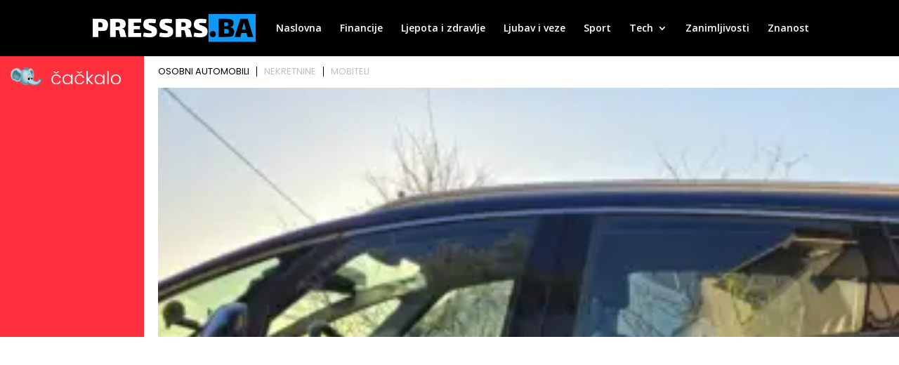

--- FILE ---
content_type: text/html; charset=utf-8
request_url: https://www.google.com/recaptcha/api2/aframe
body_size: 184
content:
<!DOCTYPE HTML><html><head><meta http-equiv="content-type" content="text/html; charset=UTF-8"></head><body><script nonce="gQ6m7yVlg-C79-PBQ6WyUg">/** Anti-fraud and anti-abuse applications only. See google.com/recaptcha */ try{var clients={'sodar':'https://pagead2.googlesyndication.com/pagead/sodar?'};window.addEventListener("message",function(a){try{if(a.source===window.parent){var b=JSON.parse(a.data);var c=clients[b['id']];if(c){var d=document.createElement('img');d.src=c+b['params']+'&rc='+(localStorage.getItem("rc::a")?sessionStorage.getItem("rc::b"):"");window.document.body.appendChild(d);sessionStorage.setItem("rc::e",parseInt(sessionStorage.getItem("rc::e")||0)+1);localStorage.setItem("rc::h",'1769017735340');}}}catch(b){}});window.parent.postMessage("_grecaptcha_ready", "*");}catch(b){}</script></body></html>

--- FILE ---
content_type: text/css
request_url: https://www.pressrs.ba/wp-content/et-cache/global/et-divi-customizer-global.min.css?ver=1769017713
body_size: 1155
content:
body,.et_pb_column_1_2 .et_quote_content blockquote cite,.et_pb_column_1_2 .et_link_content a.et_link_main_url,.et_pb_column_1_3 .et_quote_content blockquote cite,.et_pb_column_3_8 .et_quote_content blockquote cite,.et_pb_column_1_4 .et_quote_content blockquote cite,.et_pb_blog_grid .et_quote_content blockquote cite,.et_pb_column_1_3 .et_link_content a.et_link_main_url,.et_pb_column_3_8 .et_link_content a.et_link_main_url,.et_pb_column_1_4 .et_link_content a.et_link_main_url,.et_pb_blog_grid .et_link_content a.et_link_main_url,body .et_pb_bg_layout_light .et_pb_post p,body .et_pb_bg_layout_dark .et_pb_post p{font-size:14px}.et_pb_slide_content,.et_pb_best_value{font-size:15px}body{color:#000000}h1,h2,h3,h4,h5,h6{color:#000000}#et_search_icon:hover,.mobile_menu_bar:before,.mobile_menu_bar:after,.et_toggle_slide_menu:after,.et-social-icon a:hover,.et_pb_sum,.et_pb_pricing li a,.et_pb_pricing_table_button,.et_overlay:before,.entry-summary p.price ins,.et_pb_member_social_links a:hover,.et_pb_widget li a:hover,.et_pb_filterable_portfolio .et_pb_portfolio_filters li a.active,.et_pb_filterable_portfolio .et_pb_portofolio_pagination ul li a.active,.et_pb_gallery .et_pb_gallery_pagination ul li a.active,.wp-pagenavi span.current,.wp-pagenavi a:hover,.nav-single a,.tagged_as a,.posted_in a{color:#ffffff}.et_pb_contact_submit,.et_password_protected_form .et_submit_button,.et_pb_bg_layout_light .et_pb_newsletter_button,.comment-reply-link,.form-submit .et_pb_button,.et_pb_bg_layout_light .et_pb_promo_button,.et_pb_bg_layout_light .et_pb_more_button,.et_pb_contact p input[type="checkbox"]:checked+label i:before,.et_pb_bg_layout_light.et_pb_module.et_pb_button{color:#ffffff}.footer-widget h4{color:#ffffff}.et-search-form,.nav li ul,.et_mobile_menu,.footer-widget li:before,.et_pb_pricing li:before,blockquote{border-color:#ffffff}.et_pb_counter_amount,.et_pb_featured_table .et_pb_pricing_heading,.et_quote_content,.et_link_content,.et_audio_content,.et_pb_post_slider.et_pb_bg_layout_dark,.et_slide_in_menu_container,.et_pb_contact p input[type="radio"]:checked+label i:before{background-color:#ffffff}a{color:#1098f7}#main-header,#main-header .nav li ul,.et-search-form,#main-header .et_mobile_menu{background-color:#000000}.nav li ul{border-color:#1098f7}.et_secondary_nav_enabled #page-container #top-header{background-color:#ffffff!important}#et-secondary-nav li ul{background-color:#ffffff}.et_header_style_centered .mobile_nav .select_page,.et_header_style_split .mobile_nav .select_page,.et_nav_text_color_light #top-menu>li>a,.et_nav_text_color_dark #top-menu>li>a,#top-menu a,.et_mobile_menu li a,.et_nav_text_color_light .et_mobile_menu li a,.et_nav_text_color_dark .et_mobile_menu li a,#et_search_icon:before,.et_search_form_container input,span.et_close_search_field:after,#et-top-navigation .et-cart-info{color:#ffffff}.et_search_form_container input::-moz-placeholder{color:#ffffff}.et_search_form_container input::-webkit-input-placeholder{color:#ffffff}.et_search_form_container input:-ms-input-placeholder{color:#ffffff}#top-menu li.current-menu-ancestor>a,#top-menu li.current-menu-item>a,#top-menu li.current_page_item>a{color:#1098f7}#main-footer{background-color:#000000}#main-footer .footer-widget h4,#main-footer .widget_block h1,#main-footer .widget_block h2,#main-footer .widget_block h3,#main-footer .widget_block h4,#main-footer .widget_block h5,#main-footer .widget_block h6{color:#ffffff}.footer-widget li:before{border-color:#ffffff}h1,h2,h3,h4,h5,h6,.et_quote_content blockquote p,.et_pb_slide_description .et_pb_slide_title{font-weight:bold;font-style:normal;text-transform:none;text-decoration:none}@media only screen and (min-width:981px){#logo{max-height:49%}.et_pb_svg_logo #logo{height:49%}.et_fixed_nav #page-container .et-fixed-header#top-header{background-color:#000000!important}.et_fixed_nav #page-container .et-fixed-header#top-header #et-secondary-nav li ul{background-color:#000000}.et-fixed-header #top-menu a,.et-fixed-header #et_search_icon:before,.et-fixed-header #et_top_search .et-search-form input,.et-fixed-header .et_search_form_container input,.et-fixed-header .et_close_search_field:after,.et-fixed-header #et-top-navigation .et-cart-info{color:#ffffff!important}.et-fixed-header .et_search_form_container input::-moz-placeholder{color:#ffffff!important}.et-fixed-header .et_search_form_container input::-webkit-input-placeholder{color:#ffffff!important}.et-fixed-header .et_search_form_container input:-ms-input-placeholder{color:#ffffff!important}.et-fixed-header #top-menu li.current-menu-ancestor>a,.et-fixed-header #top-menu li.current-menu-item>a,.et-fixed-header #top-menu li.current_page_item>a{color:#1098f7!important}}@media only screen and (min-width:1350px){.et_pb_row{padding:27px 0}.et_pb_section{padding:54px 0}.single.et_pb_pagebuilder_layout.et_full_width_page .et_post_meta_wrapper{padding-top:81px}.et_pb_fullwidth_section{padding:0}}	h1,h2,h3,h4,h5,h6{font-family:'Oswald',Helvetica,Arial,Lucida,sans-serif}.image-box{overflow:hidden!important}.image-box img{vertical-align:middle}.text-box h2{padding-top:35px;padding-bottom:25px}.text-box h3{padding-top:25px;padding-bottom:18px}.text-box h4{padding-top:20px;padding-bottom:10px}.et_pb_post .entry-featured-image-url{display:block;position:relative;margin-bottom:15px}.blog-box .post-meta{display:none!important}.label p{background-color:#B89E97!important;display:inline;padding:5px 13px 5px 13px!important}.blog-box .et_pb_image_container{margin-bottom:0px!important}.image-box{overflow:hidden!important}.button1{-webkit-animation:glowing 1500ms infinite;-moz-animation:glowing 1500ms infinite;-o-animation:glowing 1500ms infinite;animation:glowing 1500ms infinite}@-webkit-keyframes glowing{0%{background-color:#47f72c;-webkit-box-shadow:0 0 3px #47f72c}50%{background-color:#00991c;-webkit-box-shadow:0 0 10px #00991c}100%{background-color:#47f72c;-webkit-box-shadow:0 0 3px #47f72c}}@-moz-keyframes glowing{0%{background-color:#47f72c;-moz-box-shadow:0 0 3px #47f72c}50%{background-color:#00991c;-moz-box-shadow:0 0 10px #00991c}100%{background-color:#47f72c;-moz-box-shadow:0 0 3px #47f72c}}@-o-keyframes glowing{0%{background-color:#47f72c;box-shadow:0 0 3px #47f72c}50%{background-color:#00991c;box-shadow:0 0 10px #00991c}100%{background-color:#47f72c;box-shadow:0 0 3px #47f72c}}@keyframes glowing{0%{background-color:#47f72c;box-shadow:0 0 3px #47f72c}50%{background-color:#00991c;box-shadow:0 0 10px #00991c}100%{background-color:#47f72c;box-shadow:0 0 3px #47f72c}}@media (min-width:981px){.usporedba .prvi{width:15.875%!important}.usporedba .drugi{width:31.875%!important}.usporedba .treci{width:14.875%!important}.usporedba .et_pb_column_1_4 .et_pb_button{width:98%!important}}

--- FILE ---
content_type: application/javascript
request_url: https://www.pressrs.ba/wp-content/plugins/ant-affiliate/res/script.js?ver=1.0.37
body_size: 794
content:
var _GSM_SUBSCRIBE_NR = "";

jQuery(document).ready(function(){
    if(_gsmBannerGetCookie("gsm_banner_closed") != "1") {
        _gsmBannerOpen();
    }
});
function _gsmSubscribe(el)
{
    var $mEl = el ? jQuery(el) : jQuery("#gsm-banner-nr");
    var $mFrm = $mEl.closest(".gsm-enter-f");
    var gsm = jQuery(".gsm-banner-nr", $mFrm).val();
    var interests = [];
    jQuery(".cb-bnr-interests:checked", $mFrm).each(function(){
        interests.push({
            id: jQuery(this).val(),
            name: jQuery(this).attr("data-name")
        });
    });



    var val = gsm;
    var fldValid = true;
    val = val.replaceAll(" ", "");
    val = val.replaceAll("/", "");
    val = val.replaceAll("-", "");
    if(val.indexOf("00385") == 0){
        val = "0" + val.substr(5);
    }else if(val.indexOf("0385") == 0){
        val = "0" + val.substr(4);
    }else if(val.indexOf("385") == 0){
        val = "0" + val.substr(3);
    }

    for(var mz = 0; mz < 5; mz++){
        if(val.indexOf("00") == 0){
            val = val.substr(1);
        }
    }

    var nrOper = val.substr(0, 3);
    var isOperValid = false;
    if(nrOper == "091" || nrOper == "092" || nrOper == "095" || nrOper == "097" || nrOper == "098" || nrOper == "099"){
        isOperValid = true;
    }


    if(val.length < 9 || val.length > 10 || isOperValid == false) fldValid = false;

    jQuery("#gsm-banner-nr").val(val);
    gsm = val;
    _GSM_SUBSCRIBE_NR = gsm;

    if(!fldValid){
        alert("Molimo unesite ispravan broj mobitela");
        return;
    }

    if(interests.length == 0)
    {
        alert("Molimo odaberite barem jedan interes");
        return;
    }


    if(GSM_SUBSCRIBE_NEEDS_VERIFICATION == "no"){
        jQuery(".gsm-input-form", $mFrm).hide();
        jQuery(".gsm-thank-you", $mFrm).fadeIn();
    }else{
        jQuery(".gsm-input-form", $mFrm).hide();
        jQuery(".gsm-validate-number", $mFrm).fadeIn();
    }

    jQuery.ajax({
        url: GSM_SUBSCRIBE_AX_URL,
        type: "POST",
        data: {
            gsmnumbers_ctrl: "ax",
            gsmnumbers_act: "gsm_subscribe",
            gsm: gsm,
            interests: interests
        },
        success: function(data){

        },
        error: function(data){
            alert("Greška prilikom prijave");
        }
    });
}

function _gsmCodeCheck()
{
    var $mEl = el ? jQuery(el) : jQuery("#gsm-banner-nr");
    var $mFrm = $mEl.closest(".gsm-enter-f");

    var code = jQuery(".gsm-banner-code", $mFrm).val();
    if(code == ""){
        alert("Molimo unesite kod");
        return;
    }
    if(code.length != 4){
        alert("Molimo unesite ispravan kod");
        return;
    }

    jQuery.ajax({
        url: GSM_SUBSCRIBE_AX_URL,
        type: "POST",
        data: {
            gsmnumbers_ctrl: "ax",
            gsmnumbers_act: "gsm_code_check",
            code: code,
            gsm: _GSM_SUBSCRIBE_NR
        },
        success: function(data){
            if(data.success){
                jQuery(".gsm-validate-number", $mFrm).hide();
                jQuery(".gsm-thank-you", $mFrm).fadeIn();
            }else{
                alert("Kod nije ispravan");
            }
        },
        error: function(data){

        }
    });
}

function _gsmBannerClose()
{
    jQuery("#gsm-enter-banner-bg").fadeOut();
    jQuery("#gsm-enter-banner").fadeOut();
    _gsmBannerSetCookie("gsm_banner_closed", "1", 1);
}

function _gsmBannerOpen()
{
    jQuery("#gsm-enter-banner-bg").fadeIn();
    jQuery("#gsm-enter-banner").fadeIn();
}


function _gsmBannerGetCookie(c_name) {
    var i, x, y, ARRcookies = document.cookie.split(";");
    for (i = 0; i < ARRcookies.length; i++) {
        x = ARRcookies[i].substr(0, ARRcookies[i].indexOf("="));
        y = ARRcookies[i].substr(ARRcookies[i].indexOf("=") + 1);
        x = x.replace(/^\s+|\s+$/g, "");
        if (x == c_name) {
            return unescape(y);
        }
    }
}

function _gsmBannerSetCookie(c_name, value, exdays) {
    var exdate = new Date();
    exdate.setDate(exdate.getDate() + exdays);
    var c_value = escape(value) + ((exdays == null) ? "" : "; expires=" + exdate.toUTCString());
    c_value += '; path=/';
    document.cookie = c_name + "=" + c_value;
}